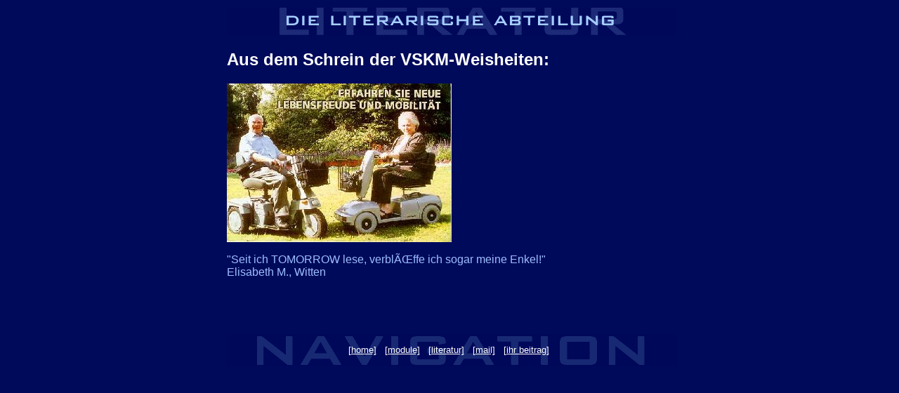

--- FILE ---
content_type: text/html; charset=iso-8859-15
request_url: http://vskm.org/literatur/weisheit/alte_weisheit6.html
body_size: 1863
content:
<html>
<head>
<title>VSKM - Das Buch der Weisen</title>
<META HTTP-EQUIV="Content-Type" CONTENT="text/html; charset=iso-8859-15">
<meta http-equiv="content-language" content="de">
<META NAME="author" CONTENT="Volker Kueffel, Sacha Moufarrège">
<META NAME="publisher" CONTENT="VSKM">
<META NAME="copyright" CONTENT="1999-2008 by vskm.org">
<META NAME="keywords" LANG="de" CONTENT="wdw,weisheit,woche,buch,weise,literatur,nonsens,interaktiver,interaktiv,intellektuell,intellektueller,blödsinn,humor,sprüche,kompetenz,modul,module,moduln,quatsch,schabernack,fun,spaß,comedy">
<META NAME="description" CONTENT="Die Virtuelle Schmiede Kompetenter Module bietet intellektuellen Blödsinn, interaktive Belustigung und ultimativen Spaß.">
<META NAME="audience" CONTENT="Alle">
<META NAME="robots" CONTENT="INDEX,FOLLOW">
<style type="text/css"><!--
	td {font-family:Arial,Helvetica}
	td.SubMenu {font-family:Arial,Helvetica; font-size:12px; line-height:16px; color:black;  background-color:rgb(191,191,191);}
	a.SubMenu { color:black; text-decoration:none; text-indent:10px;}
//-->
</style>
<script language="JavaScript1.2" src="/layout/menu.netscape.js">
</script>
</head>
<body bgcolor="#00105A" text="#9DBDFF" link="#FFFFFF" vlink="#FFFFFF" alink="#FF0000" background="/layout/bg.gif" OnResize="ShowMenu('');">
<center>
<table border="0" width="640">
<tr>
<td><img src="/layout/citywebs_wichtigste_grafik.gif" width="1" height="440" border="0"></td>
<td valign="top"><center><img src="/layout/head.literatur.gif" border="0"></center>
<font face="Arial, Helvetica">
<font color="#FFFFFF"><h2>Aus dem Schrein der VSKM-Weisheiten:</h2></font>


<img src="lebensfreude.jpg" border="0"><p>
"Seit ich TOMORROW lese, verblÃŒffe ich sogar meine Enkel!"<br>
Elisabeth M., Witten

</font>
</td>
</tr><tr><td colspan="2">&nbsp;<br></td></tr>
<tr><td><img src="/layout/citywebs_wichtigste_grafik.gif" width="1" height="44" border="0"></td>
<td background="/layout/navbar.gif" align="center" valign="middle">
<font face="Arial" size="-1">
<a class="nav" href="/index.html" OnMouseOver="ShowMenu('');">[home]</a>&nbsp;&nbsp;
<a class="nav" href="/module/" OnMouseOver="ShowMenu('ModNav');" OnClick="return ChangeIt('ModNav');">[module]</a>&nbsp;&nbsp;
<a class="nav" href="/literatur/" OnMouseOver="ShowMenu('LitNav');" OnClick="return ChangeIt('LitNav');">[literatur]</a>&nbsp;&nbsp;
<a class="nav" href="mailto:webmaster@vskm.org" OnMouseOver="ShowMenu('');">[mail]</a>&nbsp;&nbsp;
<a class="nav" href="/literatur/gaestebuch.html" OnMouseOver="ShowMenu('');">[ihr beitrag]</a>&nbsp;&nbsp;
</font>
</td></tr></table>
</center>
<div ID="ModNav" STYLE="position:absolute; left:0; top:0; width:300; visibility:hidden; z-index:20;">
<table border="0" cellspacing="0" cellpadding="0">
<tr>
<td bgcolor="#007F7F"><a href="#" OnClick="return ShowMenu('');"><img src="/layout/close.gif" border="0" align="right"></a></td>
</tr>
<tr><td class="SubMenu" width="290"><img src="/layout/citywebs_wichtigste_grafik.gif" width="280" height="1" border="0"></td>
<tr>
<td class="SubMenu">
<a class="SubMenu" href="/module/rechner.html">Der Euro-Umrechner</a>&nbsp;<br>
<a class="SubMenu" href="/kompMod/mkpasswd.pl">Der kompetente Pa&szlig;wort-Generator</a>&nbsp;<br>
<a class="SubMenu" href="/module/y2k.html">Der unvermeidliche Millennium Countdown</a>&nbsp;<br>
<a class="SubMenu" href="/module/kekse.html">Her mit dem Keks!</a>&nbsp;<br>
<a class="SubMenu" href="/module/fehler.html">Erzeugen Sie einen HTTP-Fehler</a>&nbsp;<br>
<a class="SubMenu" href="/module/SelfChat.html">Der einzigartige Selfchat</a>&nbsp;<br>
<a class="SubMenu" href="/module/counter.html">Der unbeschreibliche Heimseitenz&auml;hler</a>&nbsp;<br>
<a class="SubMenu" href="/module/titel.html">Titlemania</a>&nbsp;<br>
</td>
</tr>
</table>
</div>
<div ID="LitNav"  STYLE="position:absolute; left:0; top:0;  width:300; visibility:hidden; z-index:20;">
<table border="0" cellspacing="0" cellpadding="0">
<tr>
<td bgcolor="#007F7F"><a href="#" OnClick="return ShowMenu('');"><img src="/layout/close.gif" border="0" align="right"></a></td>
</tr>
<tr><td class="SubMenu" width="290"><img src="/layout/citywebs_wichtigste_grafik.gif" width="280" height="1" border="0"></td>
<tr>
<td class="SubMenu">
<a class="SubMenu" href="/literatur/weisheit/wdw.html">Die Weisheit der Woche</a>&nbsp;<br>
<a class="SubMenu" href="/literatur/weisheit/wdw_liste.html">Das Buch der Weisen</a>&nbsp;<br>
<a class="SubMenu" href="/literatur/gaestebuch.html">Ihr Beitrag zur Weltliteratur</a>&nbsp;<br>
<a class="SubMenu" href="/literatur/elefant/muecke.html">Machen Sie aus einer M&uuml;cke einen Elefanten</a>&nbsp;<br>
<a class="SubMenu" href="/literatur/letzteWorte.html">Ber&uuml;hmte letzte Worte</a>&nbsp;<br>
<a class="SubMenu" href="/literatur/newsletter.html">Der kompetente Neuigkeits-Brief</a>&nbsp;<br>
<a class="SubMenu" href="/literatur/phrasen.html">Die machtvolle Phrasendreschmaschine</a>&nbsp;<br>
<a class="SubMenu" href="/literatur/vskm-faq.html">Das ungeheuer wichtige VSKM-FAQ</a>&nbsp;<br>
<a class="SubMenu" href="/literatur/dasPrinzipVonDal.html">Das Prinzip DAL</a>&nbsp;<br>
</td>
</tr>
</table>
</div>
</body>
</html>


--- FILE ---
content_type: text/html; charset=UTF-8
request_url: http://vskm.org/layout/menu.netscape.js
body_size: 636
content:
var activeLayer='';
	MouseX=0;
	MouseY=0;
	document.captureEvents(Event.MOUSEMOVE);
	document.onmousemove=SavePosition;
	TID=0;
	ModNavHeight=20+16*8;
	LitNavHeight=20+16*9;
	
function SavePosition(MouseEvent) {
	MouseX=MouseEvent.pageX;
	MouseY=MouseEvent.pageY;
}
function ChangeIt(LayerName) {
	if (LayerName==activeLayer) LayerName='';
	ShowMenu(LayerName);
	return false;
}
function raiseMenu(LayerName,LayerHeight,CurLayerTop,ClipHeight,ClipWidth) {
	document.layers[LayerName].top=CurLayerTop;
	document.layers[LayerName].clip.height=ClipHeight;
	document.layers[LayerName].clip.width=ClipWidth;
	document.layers[LayerName].clip.left=150-ClipWidth/2
	if (ClipHeight<LayerHeight) {
		heightStep=Math.floor(LayerHeight/8)
		widthStep=Math.floor(300/8)
		if (ClipHeight+heightStep > LayerHeight) {
			heightStep=LayerHeight-ClipHeight
		}
		ClipHeight+=heightStep;
		CurLayerTop-=heightStep;
		ClipWidth+=widthStep;
			TID=setTimeout('raiseMenu("'+LayerName+'",'+LayerHeight+','+CurLayerTop+','+ClipHeight+','+ClipWidth+')',40);			
	} else {
	 	clearTimeout(TID);
	}
}

function ShowMenu(LayerName) {
	if (activeLayer != LayerName ) {
		document.layers["ModNav"].visibility='hide';
		document.layers["LitNav"].visibility='hide';
		if (LayerName !='') {
			LayerTop=eval("MouseY-20-"+LayerName+"Height");
			LayerHeight=eval(LayerName+"Height");
			CurLayerTop=MouseY-20;
			ClipHeight=0;	
			document.layers[LayerName].top=CurLayerTop;
			document.layers[LayerName].left=window.innerWidth / 2 - 150;
			document.layers[LayerName].clip.top=0;
			document.layers[LayerName].clip.left=150;
			document.layers[LayerName].clip.width=0;
			document.layers[LayerName].clip.height=0;
			document.layers[LayerName].visibility="show";
			TID=setTimeout('raiseMenu("'+LayerName+'",'+LayerHeight+','+CurLayerTop+','+ClipHeight+',0)',0);			
		}
		activeLayer=LayerName;
	}
	return false;
}
